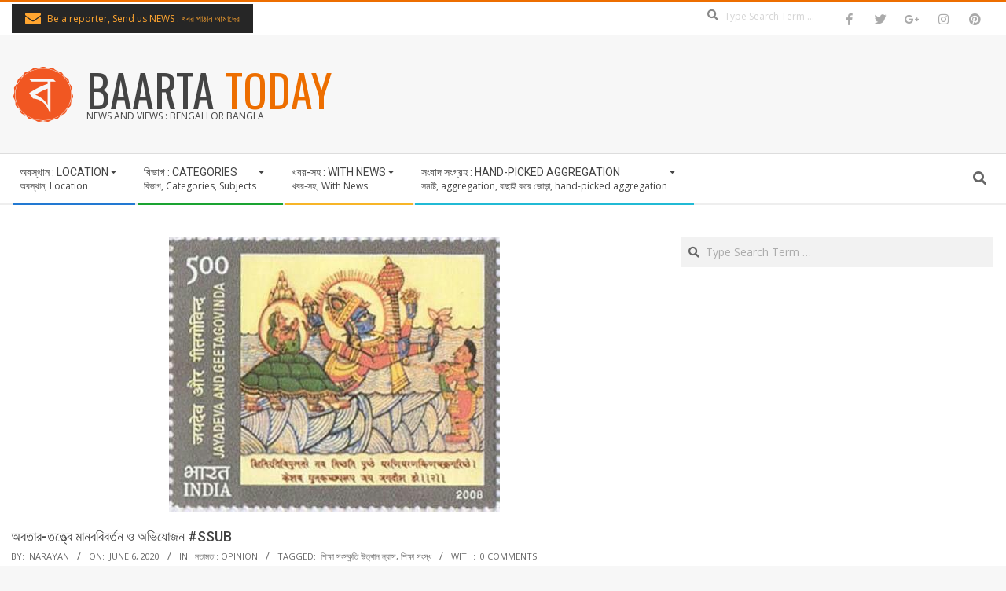

--- FILE ---
content_type: text/html; charset=UTF-8
request_url: http://ritambangla.com/opinion/%E0%A6%85%E0%A6%AC%E0%A6%A4%E0%A6%BE%E0%A6%B0-%E0%A6%A4%E0%A6%A4%E0%A7%8D%E0%A6%A4%E0%A7%8D%E0%A6%AC%E0%A7%87-%E0%A6%AE%E0%A6%BE%E0%A6%A8%E0%A6%AC%E0%A6%AC%E0%A6%BF%E0%A6%AC%E0%A6%B0%E0%A7%8D%E0%A6%A4/
body_size: 18967
content:
<!DOCTYPE html>
<html lang="en-US" class="no-js">

<head>
<meta charset="UTF-8" />
<title>অবতার-তত্ত্বে মানববিবর্তন ও অভিযোজন #SSUB &#8211; BAARTA TODAY</title>
<meta name='robots' content='max-image-preview:large' />
	<style>img:is([sizes="auto" i], [sizes^="auto," i]) { contain-intrinsic-size: 3000px 1500px }</style>
	<meta name="viewport" content="width=device-width, initial-scale=1" />
<meta name="generator" content="Magazine Hoot 1.12.1" />
<link rel='dns-prefetch' href='//fonts.googleapis.com' />
<link rel="alternate" type="application/rss+xml" title="BAARTA TODAY &raquo; Feed" href="http://ritambangla.com/feed/" />
<link rel="alternate" type="application/rss+xml" title="BAARTA TODAY &raquo; Comments Feed" href="http://ritambangla.com/comments/feed/" />
<link rel="alternate" type="application/rss+xml" title="BAARTA TODAY &raquo; অবতার-তত্ত্বে মানববিবর্তন ও অভিযোজন #SSUB Comments Feed" href="http://ritambangla.com/opinion/%e0%a6%85%e0%a6%ac%e0%a6%a4%e0%a6%be%e0%a6%b0-%e0%a6%a4%e0%a6%a4%e0%a7%8d%e0%a6%a4%e0%a7%8d%e0%a6%ac%e0%a7%87-%e0%a6%ae%e0%a6%be%e0%a6%a8%e0%a6%ac%e0%a6%ac%e0%a6%bf%e0%a6%ac%e0%a6%b0%e0%a7%8d%e0%a6%a4/feed/" />
<link rel="pingback" href="http://ritambangla.com/xmlrpc.php" />
<link rel="profile" href="http://gmpg.org/xfn/11" />
<link rel="preload" href="http://ritambangla.com/wp-content/themes/magazine-hoot/hybrid/extend/css/webfonts/fa-solid-900.woff2" as="font" crossorigin="anonymous">
<link rel="preload" href="http://ritambangla.com/wp-content/themes/magazine-hoot/hybrid/extend/css/webfonts/fa-regular-400.woff2" as="font" crossorigin="anonymous">
<link rel="preload" href="http://ritambangla.com/wp-content/themes/magazine-hoot/hybrid/extend/css/webfonts/fa-brands-400.woff2" as="font" crossorigin="anonymous">
<script type="4017495c5c2d40ac7b3e6050-text/javascript">
window._wpemojiSettings = {"baseUrl":"https:\/\/s.w.org\/images\/core\/emoji\/16.0.1\/72x72\/","ext":".png","svgUrl":"https:\/\/s.w.org\/images\/core\/emoji\/16.0.1\/svg\/","svgExt":".svg","source":{"concatemoji":"http:\/\/ritambangla.com\/wp-includes\/js\/wp-emoji-release.min.js?ver=6.8.3"}};
/*! This file is auto-generated */
!function(s,n){var o,i,e;function c(e){try{var t={supportTests:e,timestamp:(new Date).valueOf()};sessionStorage.setItem(o,JSON.stringify(t))}catch(e){}}function p(e,t,n){e.clearRect(0,0,e.canvas.width,e.canvas.height),e.fillText(t,0,0);var t=new Uint32Array(e.getImageData(0,0,e.canvas.width,e.canvas.height).data),a=(e.clearRect(0,0,e.canvas.width,e.canvas.height),e.fillText(n,0,0),new Uint32Array(e.getImageData(0,0,e.canvas.width,e.canvas.height).data));return t.every(function(e,t){return e===a[t]})}function u(e,t){e.clearRect(0,0,e.canvas.width,e.canvas.height),e.fillText(t,0,0);for(var n=e.getImageData(16,16,1,1),a=0;a<n.data.length;a++)if(0!==n.data[a])return!1;return!0}function f(e,t,n,a){switch(t){case"flag":return n(e,"\ud83c\udff3\ufe0f\u200d\u26a7\ufe0f","\ud83c\udff3\ufe0f\u200b\u26a7\ufe0f")?!1:!n(e,"\ud83c\udde8\ud83c\uddf6","\ud83c\udde8\u200b\ud83c\uddf6")&&!n(e,"\ud83c\udff4\udb40\udc67\udb40\udc62\udb40\udc65\udb40\udc6e\udb40\udc67\udb40\udc7f","\ud83c\udff4\u200b\udb40\udc67\u200b\udb40\udc62\u200b\udb40\udc65\u200b\udb40\udc6e\u200b\udb40\udc67\u200b\udb40\udc7f");case"emoji":return!a(e,"\ud83e\udedf")}return!1}function g(e,t,n,a){var r="undefined"!=typeof WorkerGlobalScope&&self instanceof WorkerGlobalScope?new OffscreenCanvas(300,150):s.createElement("canvas"),o=r.getContext("2d",{willReadFrequently:!0}),i=(o.textBaseline="top",o.font="600 32px Arial",{});return e.forEach(function(e){i[e]=t(o,e,n,a)}),i}function t(e){var t=s.createElement("script");t.src=e,t.defer=!0,s.head.appendChild(t)}"undefined"!=typeof Promise&&(o="wpEmojiSettingsSupports",i=["flag","emoji"],n.supports={everything:!0,everythingExceptFlag:!0},e=new Promise(function(e){s.addEventListener("DOMContentLoaded",e,{once:!0})}),new Promise(function(t){var n=function(){try{var e=JSON.parse(sessionStorage.getItem(o));if("object"==typeof e&&"number"==typeof e.timestamp&&(new Date).valueOf()<e.timestamp+604800&&"object"==typeof e.supportTests)return e.supportTests}catch(e){}return null}();if(!n){if("undefined"!=typeof Worker&&"undefined"!=typeof OffscreenCanvas&&"undefined"!=typeof URL&&URL.createObjectURL&&"undefined"!=typeof Blob)try{var e="postMessage("+g.toString()+"("+[JSON.stringify(i),f.toString(),p.toString(),u.toString()].join(",")+"));",a=new Blob([e],{type:"text/javascript"}),r=new Worker(URL.createObjectURL(a),{name:"wpTestEmojiSupports"});return void(r.onmessage=function(e){c(n=e.data),r.terminate(),t(n)})}catch(e){}c(n=g(i,f,p,u))}t(n)}).then(function(e){for(var t in e)n.supports[t]=e[t],n.supports.everything=n.supports.everything&&n.supports[t],"flag"!==t&&(n.supports.everythingExceptFlag=n.supports.everythingExceptFlag&&n.supports[t]);n.supports.everythingExceptFlag=n.supports.everythingExceptFlag&&!n.supports.flag,n.DOMReady=!1,n.readyCallback=function(){n.DOMReady=!0}}).then(function(){return e}).then(function(){var e;n.supports.everything||(n.readyCallback(),(e=n.source||{}).concatemoji?t(e.concatemoji):e.wpemoji&&e.twemoji&&(t(e.twemoji),t(e.wpemoji)))}))}((window,document),window._wpemojiSettings);
</script>
<style id='wp-emoji-styles-inline-css'>

	img.wp-smiley, img.emoji {
		display: inline !important;
		border: none !important;
		box-shadow: none !important;
		height: 1em !important;
		width: 1em !important;
		margin: 0 0.07em !important;
		vertical-align: -0.1em !important;
		background: none !important;
		padding: 0 !important;
	}
</style>
<link rel='stylesheet' id='wp-block-library-css' href='http://ritambangla.com/wp-includes/css/dist/block-library/style.min.css?ver=6.8.3' media='all' />
<style id='wp-block-library-theme-inline-css'>
.wp-block-audio :where(figcaption){color:#555;font-size:13px;text-align:center}.is-dark-theme .wp-block-audio :where(figcaption){color:#ffffffa6}.wp-block-audio{margin:0 0 1em}.wp-block-code{border:1px solid #ccc;border-radius:4px;font-family:Menlo,Consolas,monaco,monospace;padding:.8em 1em}.wp-block-embed :where(figcaption){color:#555;font-size:13px;text-align:center}.is-dark-theme .wp-block-embed :where(figcaption){color:#ffffffa6}.wp-block-embed{margin:0 0 1em}.blocks-gallery-caption{color:#555;font-size:13px;text-align:center}.is-dark-theme .blocks-gallery-caption{color:#ffffffa6}:root :where(.wp-block-image figcaption){color:#555;font-size:13px;text-align:center}.is-dark-theme :root :where(.wp-block-image figcaption){color:#ffffffa6}.wp-block-image{margin:0 0 1em}.wp-block-pullquote{border-bottom:4px solid;border-top:4px solid;color:currentColor;margin-bottom:1.75em}.wp-block-pullquote cite,.wp-block-pullquote footer,.wp-block-pullquote__citation{color:currentColor;font-size:.8125em;font-style:normal;text-transform:uppercase}.wp-block-quote{border-left:.25em solid;margin:0 0 1.75em;padding-left:1em}.wp-block-quote cite,.wp-block-quote footer{color:currentColor;font-size:.8125em;font-style:normal;position:relative}.wp-block-quote:where(.has-text-align-right){border-left:none;border-right:.25em solid;padding-left:0;padding-right:1em}.wp-block-quote:where(.has-text-align-center){border:none;padding-left:0}.wp-block-quote.is-large,.wp-block-quote.is-style-large,.wp-block-quote:where(.is-style-plain){border:none}.wp-block-search .wp-block-search__label{font-weight:700}.wp-block-search__button{border:1px solid #ccc;padding:.375em .625em}:where(.wp-block-group.has-background){padding:1.25em 2.375em}.wp-block-separator.has-css-opacity{opacity:.4}.wp-block-separator{border:none;border-bottom:2px solid;margin-left:auto;margin-right:auto}.wp-block-separator.has-alpha-channel-opacity{opacity:1}.wp-block-separator:not(.is-style-wide):not(.is-style-dots){width:100px}.wp-block-separator.has-background:not(.is-style-dots){border-bottom:none;height:1px}.wp-block-separator.has-background:not(.is-style-wide):not(.is-style-dots){height:2px}.wp-block-table{margin:0 0 1em}.wp-block-table td,.wp-block-table th{word-break:normal}.wp-block-table :where(figcaption){color:#555;font-size:13px;text-align:center}.is-dark-theme .wp-block-table :where(figcaption){color:#ffffffa6}.wp-block-video :where(figcaption){color:#555;font-size:13px;text-align:center}.is-dark-theme .wp-block-video :where(figcaption){color:#ffffffa6}.wp-block-video{margin:0 0 1em}:root :where(.wp-block-template-part.has-background){margin-bottom:0;margin-top:0;padding:1.25em 2.375em}
</style>
<style id='classic-theme-styles-inline-css'>
/*! This file is auto-generated */
.wp-block-button__link{color:#fff;background-color:#32373c;border-radius:9999px;box-shadow:none;text-decoration:none;padding:calc(.667em + 2px) calc(1.333em + 2px);font-size:1.125em}.wp-block-file__button{background:#32373c;color:#fff;text-decoration:none}
</style>
<style id='global-styles-inline-css'>
:root{--wp--preset--aspect-ratio--square: 1;--wp--preset--aspect-ratio--4-3: 4/3;--wp--preset--aspect-ratio--3-4: 3/4;--wp--preset--aspect-ratio--3-2: 3/2;--wp--preset--aspect-ratio--2-3: 2/3;--wp--preset--aspect-ratio--16-9: 16/9;--wp--preset--aspect-ratio--9-16: 9/16;--wp--preset--color--black: #000000;--wp--preset--color--cyan-bluish-gray: #abb8c3;--wp--preset--color--white: #ffffff;--wp--preset--color--pale-pink: #f78da7;--wp--preset--color--vivid-red: #cf2e2e;--wp--preset--color--luminous-vivid-orange: #ff6900;--wp--preset--color--luminous-vivid-amber: #fcb900;--wp--preset--color--light-green-cyan: #7bdcb5;--wp--preset--color--vivid-green-cyan: #00d084;--wp--preset--color--pale-cyan-blue: #8ed1fc;--wp--preset--color--vivid-cyan-blue: #0693e3;--wp--preset--color--vivid-purple: #9b51e0;--wp--preset--color--accent: #ed6e00;--wp--preset--color--accent-font: #ffffff;--wp--preset--gradient--vivid-cyan-blue-to-vivid-purple: linear-gradient(135deg,rgba(6,147,227,1) 0%,rgb(155,81,224) 100%);--wp--preset--gradient--light-green-cyan-to-vivid-green-cyan: linear-gradient(135deg,rgb(122,220,180) 0%,rgb(0,208,130) 100%);--wp--preset--gradient--luminous-vivid-amber-to-luminous-vivid-orange: linear-gradient(135deg,rgba(252,185,0,1) 0%,rgba(255,105,0,1) 100%);--wp--preset--gradient--luminous-vivid-orange-to-vivid-red: linear-gradient(135deg,rgba(255,105,0,1) 0%,rgb(207,46,46) 100%);--wp--preset--gradient--very-light-gray-to-cyan-bluish-gray: linear-gradient(135deg,rgb(238,238,238) 0%,rgb(169,184,195) 100%);--wp--preset--gradient--cool-to-warm-spectrum: linear-gradient(135deg,rgb(74,234,220) 0%,rgb(151,120,209) 20%,rgb(207,42,186) 40%,rgb(238,44,130) 60%,rgb(251,105,98) 80%,rgb(254,248,76) 100%);--wp--preset--gradient--blush-light-purple: linear-gradient(135deg,rgb(255,206,236) 0%,rgb(152,150,240) 100%);--wp--preset--gradient--blush-bordeaux: linear-gradient(135deg,rgb(254,205,165) 0%,rgb(254,45,45) 50%,rgb(107,0,62) 100%);--wp--preset--gradient--luminous-dusk: linear-gradient(135deg,rgb(255,203,112) 0%,rgb(199,81,192) 50%,rgb(65,88,208) 100%);--wp--preset--gradient--pale-ocean: linear-gradient(135deg,rgb(255,245,203) 0%,rgb(182,227,212) 50%,rgb(51,167,181) 100%);--wp--preset--gradient--electric-grass: linear-gradient(135deg,rgb(202,248,128) 0%,rgb(113,206,126) 100%);--wp--preset--gradient--midnight: linear-gradient(135deg,rgb(2,3,129) 0%,rgb(40,116,252) 100%);--wp--preset--font-size--small: 13px;--wp--preset--font-size--medium: 20px;--wp--preset--font-size--large: 36px;--wp--preset--font-size--x-large: 42px;--wp--preset--spacing--20: 0.44rem;--wp--preset--spacing--30: 0.67rem;--wp--preset--spacing--40: 1rem;--wp--preset--spacing--50: 1.5rem;--wp--preset--spacing--60: 2.25rem;--wp--preset--spacing--70: 3.38rem;--wp--preset--spacing--80: 5.06rem;--wp--preset--shadow--natural: 6px 6px 9px rgba(0, 0, 0, 0.2);--wp--preset--shadow--deep: 12px 12px 50px rgba(0, 0, 0, 0.4);--wp--preset--shadow--sharp: 6px 6px 0px rgba(0, 0, 0, 0.2);--wp--preset--shadow--outlined: 6px 6px 0px -3px rgba(255, 255, 255, 1), 6px 6px rgba(0, 0, 0, 1);--wp--preset--shadow--crisp: 6px 6px 0px rgba(0, 0, 0, 1);}:where(.is-layout-flex){gap: 0.5em;}:where(.is-layout-grid){gap: 0.5em;}body .is-layout-flex{display: flex;}.is-layout-flex{flex-wrap: wrap;align-items: center;}.is-layout-flex > :is(*, div){margin: 0;}body .is-layout-grid{display: grid;}.is-layout-grid > :is(*, div){margin: 0;}:where(.wp-block-columns.is-layout-flex){gap: 2em;}:where(.wp-block-columns.is-layout-grid){gap: 2em;}:where(.wp-block-post-template.is-layout-flex){gap: 1.25em;}:where(.wp-block-post-template.is-layout-grid){gap: 1.25em;}.has-black-color{color: var(--wp--preset--color--black) !important;}.has-cyan-bluish-gray-color{color: var(--wp--preset--color--cyan-bluish-gray) !important;}.has-white-color{color: var(--wp--preset--color--white) !important;}.has-pale-pink-color{color: var(--wp--preset--color--pale-pink) !important;}.has-vivid-red-color{color: var(--wp--preset--color--vivid-red) !important;}.has-luminous-vivid-orange-color{color: var(--wp--preset--color--luminous-vivid-orange) !important;}.has-luminous-vivid-amber-color{color: var(--wp--preset--color--luminous-vivid-amber) !important;}.has-light-green-cyan-color{color: var(--wp--preset--color--light-green-cyan) !important;}.has-vivid-green-cyan-color{color: var(--wp--preset--color--vivid-green-cyan) !important;}.has-pale-cyan-blue-color{color: var(--wp--preset--color--pale-cyan-blue) !important;}.has-vivid-cyan-blue-color{color: var(--wp--preset--color--vivid-cyan-blue) !important;}.has-vivid-purple-color{color: var(--wp--preset--color--vivid-purple) !important;}.has-black-background-color{background-color: var(--wp--preset--color--black) !important;}.has-cyan-bluish-gray-background-color{background-color: var(--wp--preset--color--cyan-bluish-gray) !important;}.has-white-background-color{background-color: var(--wp--preset--color--white) !important;}.has-pale-pink-background-color{background-color: var(--wp--preset--color--pale-pink) !important;}.has-vivid-red-background-color{background-color: var(--wp--preset--color--vivid-red) !important;}.has-luminous-vivid-orange-background-color{background-color: var(--wp--preset--color--luminous-vivid-orange) !important;}.has-luminous-vivid-amber-background-color{background-color: var(--wp--preset--color--luminous-vivid-amber) !important;}.has-light-green-cyan-background-color{background-color: var(--wp--preset--color--light-green-cyan) !important;}.has-vivid-green-cyan-background-color{background-color: var(--wp--preset--color--vivid-green-cyan) !important;}.has-pale-cyan-blue-background-color{background-color: var(--wp--preset--color--pale-cyan-blue) !important;}.has-vivid-cyan-blue-background-color{background-color: var(--wp--preset--color--vivid-cyan-blue) !important;}.has-vivid-purple-background-color{background-color: var(--wp--preset--color--vivid-purple) !important;}.has-black-border-color{border-color: var(--wp--preset--color--black) !important;}.has-cyan-bluish-gray-border-color{border-color: var(--wp--preset--color--cyan-bluish-gray) !important;}.has-white-border-color{border-color: var(--wp--preset--color--white) !important;}.has-pale-pink-border-color{border-color: var(--wp--preset--color--pale-pink) !important;}.has-vivid-red-border-color{border-color: var(--wp--preset--color--vivid-red) !important;}.has-luminous-vivid-orange-border-color{border-color: var(--wp--preset--color--luminous-vivid-orange) !important;}.has-luminous-vivid-amber-border-color{border-color: var(--wp--preset--color--luminous-vivid-amber) !important;}.has-light-green-cyan-border-color{border-color: var(--wp--preset--color--light-green-cyan) !important;}.has-vivid-green-cyan-border-color{border-color: var(--wp--preset--color--vivid-green-cyan) !important;}.has-pale-cyan-blue-border-color{border-color: var(--wp--preset--color--pale-cyan-blue) !important;}.has-vivid-cyan-blue-border-color{border-color: var(--wp--preset--color--vivid-cyan-blue) !important;}.has-vivid-purple-border-color{border-color: var(--wp--preset--color--vivid-purple) !important;}.has-vivid-cyan-blue-to-vivid-purple-gradient-background{background: var(--wp--preset--gradient--vivid-cyan-blue-to-vivid-purple) !important;}.has-light-green-cyan-to-vivid-green-cyan-gradient-background{background: var(--wp--preset--gradient--light-green-cyan-to-vivid-green-cyan) !important;}.has-luminous-vivid-amber-to-luminous-vivid-orange-gradient-background{background: var(--wp--preset--gradient--luminous-vivid-amber-to-luminous-vivid-orange) !important;}.has-luminous-vivid-orange-to-vivid-red-gradient-background{background: var(--wp--preset--gradient--luminous-vivid-orange-to-vivid-red) !important;}.has-very-light-gray-to-cyan-bluish-gray-gradient-background{background: var(--wp--preset--gradient--very-light-gray-to-cyan-bluish-gray) !important;}.has-cool-to-warm-spectrum-gradient-background{background: var(--wp--preset--gradient--cool-to-warm-spectrum) !important;}.has-blush-light-purple-gradient-background{background: var(--wp--preset--gradient--blush-light-purple) !important;}.has-blush-bordeaux-gradient-background{background: var(--wp--preset--gradient--blush-bordeaux) !important;}.has-luminous-dusk-gradient-background{background: var(--wp--preset--gradient--luminous-dusk) !important;}.has-pale-ocean-gradient-background{background: var(--wp--preset--gradient--pale-ocean) !important;}.has-electric-grass-gradient-background{background: var(--wp--preset--gradient--electric-grass) !important;}.has-midnight-gradient-background{background: var(--wp--preset--gradient--midnight) !important;}.has-small-font-size{font-size: var(--wp--preset--font-size--small) !important;}.has-medium-font-size{font-size: var(--wp--preset--font-size--medium) !important;}.has-large-font-size{font-size: var(--wp--preset--font-size--large) !important;}.has-x-large-font-size{font-size: var(--wp--preset--font-size--x-large) !important;}
:where(.wp-block-post-template.is-layout-flex){gap: 1.25em;}:where(.wp-block-post-template.is-layout-grid){gap: 1.25em;}
:where(.wp-block-columns.is-layout-flex){gap: 2em;}:where(.wp-block-columns.is-layout-grid){gap: 2em;}
:root :where(.wp-block-pullquote){font-size: 1.5em;line-height: 1.6;}
</style>
<link rel='stylesheet' id='maghoot-google-fonts-css' href='https://fonts.googleapis.com/css2?family=Roboto:ital,wght@0,400;0,500;0,700&#038;family=Oswald:ital,wght@0,400&#038;family=Open%20Sans:ital,wght@0,300;0,400;0,500;0,600;0,700;0,800;1,400;1,700&#038;display=swap' media='all' />
<link rel='stylesheet' id='hybrid-gallery-css' href='http://ritambangla.com/wp-content/themes/magazine-hoot/hybrid/css/gallery.min.css?ver=4.0.0' media='all' />
<link rel='stylesheet' id='font-awesome-css' href='http://ritambangla.com/wp-content/themes/magazine-hoot/hybrid/extend/css/font-awesome.css?ver=5.15.4' media='all' />
<link rel='stylesheet' id='hybridextend-style-css' href='http://ritambangla.com/wp-content/themes/magazine-hoot/style.css?ver=1.12.1' media='all' />
<link rel='stylesheet' id='maghoot-wpblocks-css' href='http://ritambangla.com/wp-content/themes/magazine-hoot/include/blocks/wpblocks.css?ver=1.12.1' media='all' />
<style id='maghoot-wpblocks-inline-css'>
.hgrid {
	max-width: 1380px;
} 
a,.widget .view-all a:hover {
	color: #ed6e00;
} 
a:hover {
	color: #b25200;
} 
.accent-typo,.cat-label {
	background: #ed6e00;
	color: #ffffff;
} 
.cat-typo-1 {
	background: #2279d2;
	color: #ffffff;
	border-color: #2279d2;
} 
.cat-typo-49 {
	background: #1aa331;
	color: #ffffff;
	border-color: #1aa331;
} 
.cat-typo-99 {
	background: #f7b528;
	color: #ffffff;
	border-color: #f7b528;
} 
.cat-typo-51 {
	background: #21bad5;
	color: #ffffff;
	border-color: #21bad5;
} 
.cat-typo-17232 {
	background: #ee559d;
	color: #ffffff;
	border-color: #ee559d;
} 
.cat-typo-101 {
	background: #bcba08;
	color: #ffffff;
	border-color: #bcba08;
} 
.cat-typo-46 {
	background: #2279d2;
	color: #ffffff;
	border-color: #2279d2;
} 
.cat-typo-53 {
	background: #1aa331;
	color: #ffffff;
	border-color: #1aa331;
} 
.cat-typo-43 {
	background: #f7b528;
	color: #ffffff;
	border-color: #f7b528;
} 
.cat-typo-50 {
	background: #21bad5;
	color: #ffffff;
	border-color: #21bad5;
} 
.cat-typo-58 {
	background: #ee559d;
	color: #ffffff;
	border-color: #ee559d;
} 
.cat-typo-45 {
	background: #bcba08;
	color: #ffffff;
	border-color: #bcba08;
} 
.cat-typo-39 {
	background: #2279d2;
	color: #ffffff;
	border-color: #2279d2;
} 
.cat-typo-1492 {
	background: #1aa331;
	color: #ffffff;
	border-color: #1aa331;
} 
.cat-typo-52 {
	background: #f7b528;
	color: #ffffff;
	border-color: #f7b528;
} 
.cat-typo-100 {
	background: #21bad5;
	color: #ffffff;
	border-color: #21bad5;
} 
.cat-typo-41 {
	background: #ee559d;
	color: #ffffff;
	border-color: #ee559d;
} 
.cat-typo-16645 {
	background: #bcba08;
	color: #ffffff;
	border-color: #bcba08;
} 
.cat-typo-40 {
	background: #2279d2;
	color: #ffffff;
	border-color: #2279d2;
} 
.cat-typo-54 {
	background: #1aa331;
	color: #ffffff;
	border-color: #1aa331;
} 
.cat-typo-42 {
	background: #f7b528;
	color: #ffffff;
	border-color: #f7b528;
} 
.cat-typo-44 {
	background: #21bad5;
	color: #ffffff;
	border-color: #21bad5;
} 
.cat-typo-56 {
	background: #ee559d;
	color: #ffffff;
	border-color: #ee559d;
} 
.cat-typo-102 {
	background: #bcba08;
	color: #ffffff;
	border-color: #bcba08;
} 
.cat-typo-55 {
	background: #2279d2;
	color: #ffffff;
	border-color: #2279d2;
} 
.cat-typo-47 {
	background: #1aa331;
	color: #ffffff;
	border-color: #1aa331;
} 
.cat-typo-76 {
	background: #f7b528;
	color: #ffffff;
	border-color: #f7b528;
} 
.cat-typo-57 {
	background: #21bad5;
	color: #ffffff;
	border-color: #21bad5;
} 
.cat-typo-48 {
	background: #ee559d;
	color: #ffffff;
	border-color: #ee559d;
} 
.invert-typo {
	color: #ffffff;
} 
.enforce-typo {
	background: #ffffff;
} 
body.wordpress input[type="submit"], body.wordpress #submit, body.wordpress .button,.wc-block-components-button, .woocommerce #respond input#submit.alt, .woocommerce a.button.alt, .woocommerce button.button.alt, .woocommerce input.button.alt {
	background: #ed6e00;
	color: #ffffff;
} 
body.wordpress input[type="submit"]:hover, body.wordpress #submit:hover, body.wordpress .button:hover, body.wordpress input[type="submit"]:focus, body.wordpress #submit:focus, body.wordpress .button:focus,.wc-block-components-button:hover, .woocommerce #respond input#submit.alt:hover, .woocommerce a.button.alt:hover, .woocommerce button.button.alt:hover, .woocommerce input.button.alt {
	background: #b25200;
	color: #ffffff;
} 
h1, h2, h3, h4, h5, h6, .title, .titlefont {
	text-transform: none;
} 
body {
	background-color: #f7f7f7;
	border-color: #ed6e00;
} 
#topbar, #main.main, #header-supplementary,.sub-footer {
	background: #ffffff;
} 
#site-title {
	text-transform: uppercase;
} 
.site-logo-with-icon #site-title i {
	font-size: 50px;
} 
.site-logo-mixed-image img {
	max-width: 150px;
} 
#site-logo-custom .site-title-line1,#site-logo-mixedcustom .site-title-line1 {
	font-size: 56px;
} 
.site-title-line b, .site-title-line em, .site-title-line strong {
	color: #ed6e00;
} 
.menu-items > li.current-menu-item:not(.nohighlight) > a, .menu-items > li.current-menu-ancestor > a, .menu-items > li:hover > a,.sf-menu ul li:hover > a, .sf-menu ul li.current-menu-ancestor > a, .sf-menu ul li.current-menu-item:not(.nohighlight) > a {
	color: #ed6e00;
} 
.menu-highlight > li:nth-of-type(1) {
	color: #2279d2;
	border-color: #2279d2;
} 
.menu-highlight > li:nth-of-type(2) {
	color: #1aa331;
	border-color: #1aa331;
} 
.menu-highlight > li:nth-of-type(3) {
	color: #f7b528;
	border-color: #f7b528;
} 
.menu-highlight > li:nth-of-type(4) {
	color: #21bad5;
	border-color: #21bad5;
} 
.entry-footer .entry-byline {
	color: #ed6e00;
} 
.more-link {
	border-color: #ed6e00;
	color: #ed6e00;
} 
.more-link a {
	background: #ed6e00;
	color: #ffffff;
} 
.more-link a:hover {
	background: #b25200;
	color: #ffffff;
} 
.lSSlideOuter .lSPager.lSpg > li:hover a, .lSSlideOuter .lSPager.lSpg > li.active a {
	background-color: #ed6e00;
} 
.frontpage-area.module-bg-accent {
	background-color: #ed6e00;
} 
.widget-title > span.accent-typo {
	border-color: #ed6e00;
} 
.content-block-style3 .content-block-icon {
	background: #ffffff;
} 
.content-block-icon i {
	color: #ed6e00;
} 
.icon-style-circle, .icon-style-square {
	border-color: #ed6e00;
} 
.content-block-column .more-link a {
	color: #ed6e00;
} 
.content-block-column .more-link a:hover {
	color: #ffffff;
} 
#infinite-handle span,.lrm-form a.button, .lrm-form button, .lrm-form button[type=submit], .lrm-form #buddypress input[type=submit], .lrm-form input[type=submit] {
	background: #ed6e00;
	color: #ffffff;
} 
.woocommerce nav.woocommerce-pagination ul li a:focus, .woocommerce nav.woocommerce-pagination ul li a:hover {
	color: #b25200;
} 
:root .has-accent-color,.is-style-outline>.wp-block-button__link:not(.has-text-color), .wp-block-button__link.is-style-outline:not(.has-text-color) {
	color: #ed6e00;
} 
:root .has-accent-background-color,.wp-block-button__link,.wp-block-button__link:hover,.wp-block-search__button,.wp-block-search__button:hover, .wp-block-file__button,.wp-block-file__button:hover {
	background: #ed6e00;
} 
:root .has-accent-font-color,.wp-block-button__link,.wp-block-button__link:hover,.wp-block-search__button,.wp-block-search__button:hover, .wp-block-file__button,.wp-block-file__button:hover {
	color: #ffffff;
} 
:root .has-accent-font-background-color {
	background: #ffffff;
}
</style>
<script src="http://ritambangla.com/wp-includes/js/jquery/jquery.min.js?ver=3.7.1" id="jquery-core-js" type="4017495c5c2d40ac7b3e6050-text/javascript"></script>
<script src="http://ritambangla.com/wp-includes/js/jquery/jquery-migrate.min.js?ver=3.4.1" id="jquery-migrate-js" type="4017495c5c2d40ac7b3e6050-text/javascript"></script>
<script src="http://ritambangla.com/wp-content/plugins/flowpaper-lite-pdf-flipbook/assets/lity/lity.min.js" id="lity-js-js" type="4017495c5c2d40ac7b3e6050-text/javascript"></script>
<script src="http://ritambangla.com/wp-content/themes/magazine-hoot/js/modernizr.custom.js?ver=2.8.3" id="maghoot-modernizr-js" type="4017495c5c2d40ac7b3e6050-text/javascript"></script>
<link rel="https://api.w.org/" href="http://ritambangla.com/wp-json/" /><link rel="alternate" title="JSON" type="application/json" href="http://ritambangla.com/wp-json/wp/v2/posts/72869" /><link rel="EditURI" type="application/rsd+xml" title="RSD" href="http://ritambangla.com/xmlrpc.php?rsd" />
<meta name="generator" content="WordPress 6.8.3" />
<link rel="canonical" href="http://ritambangla.com/opinion/%e0%a6%85%e0%a6%ac%e0%a6%a4%e0%a6%be%e0%a6%b0-%e0%a6%a4%e0%a6%a4%e0%a7%8d%e0%a6%a4%e0%a7%8d%e0%a6%ac%e0%a7%87-%e0%a6%ae%e0%a6%be%e0%a6%a8%e0%a6%ac%e0%a6%ac%e0%a6%bf%e0%a6%ac%e0%a6%b0%e0%a7%8d%e0%a6%a4/" />
<link rel='shortlink' href='http://ritambangla.com/?p=72869' />
<link rel="alternate" title="oEmbed (JSON)" type="application/json+oembed" href="http://ritambangla.com/wp-json/oembed/1.0/embed?url=http%3A%2F%2Fritambangla.com%2Fopinion%2F%25e0%25a6%2585%25e0%25a6%25ac%25e0%25a6%25a4%25e0%25a6%25be%25e0%25a6%25b0-%25e0%25a6%25a4%25e0%25a6%25a4%25e0%25a7%258d%25e0%25a6%25a4%25e0%25a7%258d%25e0%25a6%25ac%25e0%25a7%2587-%25e0%25a6%25ae%25e0%25a6%25be%25e0%25a6%25a8%25e0%25a6%25ac%25e0%25a6%25ac%25e0%25a6%25bf%25e0%25a6%25ac%25e0%25a6%25b0%25e0%25a7%258d%25e0%25a6%25a4%2F" />
<link rel="alternate" title="oEmbed (XML)" type="text/xml+oembed" href="http://ritambangla.com/wp-json/oembed/1.0/embed?url=http%3A%2F%2Fritambangla.com%2Fopinion%2F%25e0%25a6%2585%25e0%25a6%25ac%25e0%25a6%25a4%25e0%25a6%25be%25e0%25a6%25b0-%25e0%25a6%25a4%25e0%25a6%25a4%25e0%25a7%258d%25e0%25a6%25a4%25e0%25a7%258d%25e0%25a6%25ac%25e0%25a7%2587-%25e0%25a6%25ae%25e0%25a6%25be%25e0%25a6%25a8%25e0%25a6%25ac%25e0%25a6%25ac%25e0%25a6%25bf%25e0%25a6%25ac%25e0%25a6%25b0%25e0%25a7%258d%25e0%25a6%25a4%2F&#038;format=xml" />
<link rel="preconnect" href="https://cdnjs.cloudflare.com"><!-- FIFU: social tags for featured image (begin) -->
<meta property="og:image" content="http://ritambangla.com/wp-content/uploads/2020/06/x25.jpg" />
<!-- FIFU: social tags for featured image (end) --><meta property="og:title" content='অবতার-তত্ত্বে মানববিবর্তন ও অভিযোজন #SSUB' />
<meta property="og:description" content='' />

<meta name="twitter:card" content='summary_large_image' />
<meta name="twitter:title" content='অবতার-তত্ত্বে মানববিবর্তন ও অভিযোজন #SSUB' />
<meta name="twitter:description" content='' /><meta name="twitter:image" content="http://ritambangla.com/wp-content/uploads/2020/06/x25.jpg" /><link rel="icon" href="http://ritambangla.com/wp-content/uploads/2019/06/baartatoday-logo-mid.png" sizes="32x32" />
<link rel="icon" href="http://ritambangla.com/wp-content/uploads/2019/06/baartatoday-logo-mid.png" sizes="192x192" />
<link rel="apple-touch-icon" href="http://ritambangla.com/wp-content/uploads/2019/06/baartatoday-logo-mid.png" />
<meta name="msapplication-TileImage" content="http://ritambangla.com/wp-content/uploads/2019/06/baartatoday-logo-mid.png" />
		<style id="wp-custom-css">
			.site-info { display: none; }		</style>
		</head>

<body class="wordpress ltr en en-us parent-theme y2026 m01 d19 h12 monday logged-out wp-custom-logo singular singular-post singular-post-72869 post-template-default magazine-hoot" dir="ltr" itemscope="itemscope" itemtype="https://schema.org/Blog">

	
	<a href="#main" class="screen-reader-text">Skip to content</a>

		<div id="topbar" class=" topbar  inline-nav social-icons-invert hgrid-stretch">
		<div class="hgrid">
			<div class="hgrid-span-12">

				<div class="topbar-inner table">
											<div id="topbar-left" class="table-cell-mid">
							<section id="hoot-announce-widget-1" class="widget widget_hoot-announce-widget">
<div class="announce-widget announce-userstyle announce-withbg"  style="background:#262626;color:#ffa530;" >
	<a href="https://forms.gle/9fYstQ6NooHEQN8u7" class="announce-link"><span>Click Here</span></a>	<div class="announce-box table">
					<div class="announce-box-icon table-cell-mid"><i class="fa-envelope fas"></i></div>
							<div class="announce-box-content table-cell-mid">
				Be a reporter, Send us NEWS : খবর পাঠান আমাদের			</div>
			</div>
</div></section>						</div>
					
											<div id="topbar-right" class="table-cell-mid">
							<div class="topbar-right-inner">
								<section id="search-3" class="widget widget_search"><div class="searchbody"><form method="get" class="searchform" action="http://ritambangla.com/" ><label class="screen-reader-text">Search</label><i class="fas fa-search"></i><input type="text" class="searchtext" name="s" placeholder="Type Search Term &hellip;" value="" /><input type="submit" class="submit" name="submit" value="Search" /><span class="js-search-placeholder"></span></form></div><!-- /searchbody --></section><section id="hoot-social-icons-widget-2" class="widget widget_hoot-social-icons-widget">
<div class="social-icons-widget social-icons-small"><a href="#" class=" social-icons-icon  fa-facebook-block" target="_blank">
					<i class="fa-facebook-f fab"></i>
				</a><a href="#" class=" social-icons-icon  fa-twitter-block" target="_blank">
					<i class="fa-twitter fab"></i>
				</a><a href="#" class=" social-icons-icon  fa-google-plus-block" target="_blank">
					<i class="fa-google-plus-g fab"></i>
				</a><a href="#" class=" social-icons-icon  fa-instagram-block" target="_blank">
					<i class="fa-instagram fab"></i>
				</a><a href="#" class=" social-icons-icon  fa-pinterest-block" target="_blank">
					<i class="fa-pinterest fab"></i>
				</a></div></section>							</div>
						</div>
									</div>

			</div>
		</div>
	</div>
	
	<div id="page-wrapper" class=" site-stretch page-wrapper sitewrap-wide-right sidebarsN sidebars1 maghoot-cf7-style maghoot-mapp-style maghoot-jetpack-style">

		
		<header id="header" class="site-header header-layout-primary-widget-area header-layout-secondary-bottom tablemenu" role="banner" itemscope="itemscope" itemtype="https://schema.org/WPHeader">

			
			<div id="header-primary" class=" header-part header-primary-widget-area">
				<div class="hgrid">
					<div class="table hgrid-span-12">
							<div id="branding" class="site-branding branding table-cell-mid">
		<div id="site-logo" class="site-logo-mixedcustom">
			<div id="site-logo-mixedcustom" class="site-logo-with-image"><div class="site-logo-mixed-image"><a href="http://ritambangla.com/" class="custom-logo-link" rel="home"><img width="80" height="80" src="http://ritambangla.com/wp-content/uploads/2019/06/baartatoday-logo-mid.png" class="custom-logo" alt="BAARTA TODAY" decoding="async" /></a></div><div class="site-logo-mixed-text"><div id="site-title" class="site-title" itemprop="headline"><a href="http://ritambangla.com" rel="home" itemprop="url"><span class="customblogname"><span class="site-title-line site-title-line1">BAARTA <em>TODAY</em></span></span></a></div><h2 class="site-description" id="site-description" itemprop="description">NEWS and VIEWS : BENGALI or BANGLA</h2></div><!--site-logo-mixed-text--></div><!--logotext-->		</div>
	</div><!-- #branding -->
	<div id="header-aside" class=" header-aside table-cell-mid  header-aside-widget-area">	<div class="header-sidebar  inline-nav hgrid-stretch">
				<aside id="sidebar-header-sidebar" class="sidebar sidebar-header-sidebar" role="complementary" itemscope="itemscope" itemtype="https://schema.org/WPSideBar">
			<section id="custom_html-10" class="widget_text widget widget_custom_html"><div class="textwidget custom-html-widget"><iframe id="bfnP-VllJ-WmHS-QYNe" src="https://ads9.bharatiweb.in/adsv2.aspx?lang=2&SlotID=4" height="90" style="overflow:hidden;border:0px;width:100%;"></iframe></div></section>		</aside>
			</div>
	</div>					</div>
				</div>
			</div>

					<div id="header-supplementary" class=" header-part header-supplementary-bottom header-supplementary-left  menu-side">
			<div class="hgrid">
				<div class="hgrid-span-12">
					<div class="navarea-table  table"><div class="menu-nav-box  table-cell-mid">	<div class="screen-reader-text">Secondary Navigation Menu</div>
	<nav id="menu-secondary" class="menu menu-secondary nav-menu mobilemenu-fixed mobilesubmenu-click" role="navigation" itemscope="itemscope" itemtype="https://schema.org/SiteNavigationElement">
		<a class="menu-toggle" href="#"><span class="menu-toggle-text">Menu</span><i class="fas fa-bars"></i></a>

		<ul id="menu-secondary-items" class="menu-items sf-menu menu menu-highlight"><li id="menu-item-1369" class="menu-item menu-item-type-taxonomy menu-item-object-category menu-item-has-children menu-item-1369"><a href="http://ritambangla.com/category/location/"><span class="menu-title">অবস্থান : Location</span><span class="menu-description">অবস্থান, Location</span></a>
<ul class="sub-menu">
	<li id="menu-item-1364" class="menu-item menu-item-type-taxonomy menu-item-object-category menu-item-1364"><a href="http://ritambangla.com/category/state/"><span class="menu-title">বঙ্গ : State</span></a></li>
	<li id="menu-item-1355" class="menu-item menu-item-type-taxonomy menu-item-object-category menu-item-1355"><a href="http://ritambangla.com/category/national/"><span class="menu-title">ভারত : National</span></a></li>
	<li id="menu-item-1356" class="menu-item menu-item-type-taxonomy menu-item-object-category menu-item-1356"><a href="http://ritambangla.com/category/world/"><span class="menu-title">বিশ্ব : World</span></a></li>
</ul>
</li>
<li id="menu-item-1370" class="menu-item menu-item-type-taxonomy menu-item-object-category menu-item-has-children menu-item-1370"><a href="http://ritambangla.com/category/subjects/"><span class="menu-title">বিভাগ : Categories</span><span class="menu-description">বিভাগ, Categories, Subjects</span></a>
<ul class="sub-menu">
	<li id="menu-item-1353" class="menu-item menu-item-type-taxonomy menu-item-object-category menu-item-1353"><a href="http://ritambangla.com/category/politics/"><span class="menu-title">রাজনীতি : Politics</span></a></li>
	<li id="menu-item-1365" class="menu-item menu-item-type-taxonomy menu-item-object-category menu-item-1365"><a href="http://ritambangla.com/category/defense/"><span class="menu-title">প্রতিরক্ষা : Defense</span></a></li>
	<li id="menu-item-1366" class="menu-item menu-item-type-taxonomy menu-item-object-category menu-item-1366"><a href="http://ritambangla.com/category/sports/"><span class="menu-title">খেলা : Sports</span></a></li>
	<li id="menu-item-1361" class="menu-item menu-item-type-taxonomy menu-item-object-category menu-item-1361"><a href="http://ritambangla.com/category/social/"><span class="menu-title">সামাজিক : Social</span></a></li>
	<li id="menu-item-1358" class="menu-item menu-item-type-taxonomy menu-item-object-category menu-item-1358"><a href="http://ritambangla.com/category/culture/"><span class="menu-title">সংস্কৃতি : Culture</span></a></li>
	<li id="menu-item-1360" class="menu-item menu-item-type-taxonomy menu-item-object-category menu-item-1360"><a href="http://ritambangla.com/category/economics/"><span class="menu-title">অর্থনীতি : Economics</span></a></li>
	<li id="menu-item-1359" class="menu-item menu-item-type-taxonomy menu-item-object-category menu-item-1359"><a href="http://ritambangla.com/category/health/"><span class="menu-title">স্বাস্থ্য : Health</span></a></li>
	<li id="menu-item-1363" class="menu-item menu-item-type-taxonomy menu-item-object-category menu-item-1363"><a href="http://ritambangla.com/category/education/"><span class="menu-title">শিক্ষা : Education</span></a></li>
	<li id="menu-item-1367" class="menu-item menu-item-type-taxonomy menu-item-object-category menu-item-1367"><a href="http://ritambangla.com/category/scientech/"><span class="menu-title">বিজ্ঞান ও প্রযুক্তি : Science &#038; Technology</span></a></li>
	<li id="menu-item-1354" class="menu-item menu-item-type-taxonomy menu-item-object-category menu-item-1354"><a href="http://ritambangla.com/category/religion/"><span class="menu-title">ধর্মকথা : Religion</span></a></li>
	<li id="menu-item-2571" class="menu-item menu-item-type-taxonomy menu-item-object-category menu-item-2571"><a href="http://ritambangla.com/category/cartoon/"><span class="menu-title">বাঁকা চোখে : Cartoon</span><span class="menu-description">বাঁকা চোখে, Cartoon</span></a></li>
</ul>
</li>
<li id="menu-item-1371" class="menu-item menu-item-type-taxonomy menu-item-object-category menu-item-has-children menu-item-1371"><a href="http://ritambangla.com/category/with-news/"><span class="menu-title">খবর-সহ : With News</span><span class="menu-description">খবর-সহ, With News</span></a>
<ul class="sub-menu">
	<li id="menu-item-1352" class="menu-item menu-item-type-taxonomy menu-item-object-category menu-item-1352"><a href="http://ritambangla.com/category/thought/"><span class="menu-title">চিন্তন : Thought</span></a></li>
	<li id="menu-item-1357" class="menu-item menu-item-type-taxonomy menu-item-object-category current-post-ancestor current-menu-parent current-post-parent menu-item-1357"><a href="http://ritambangla.com/category/opinion/"><span class="menu-title">মতামত : opinion</span></a></li>
	<li id="menu-item-1362" class="menu-item menu-item-type-taxonomy menu-item-object-category menu-item-1362"><a href="http://ritambangla.com/category/freemind/"><span class="menu-title">অবসর : FreeMind</span></a></li>
</ul>
</li>
<li id="menu-item-1372" class="menu-item menu-item-type-taxonomy menu-item-object-category menu-item-has-children menu-item-1372"><a href="http://ritambangla.com/category/aggregation/"><span class="menu-title">সংবাদ সংগ্রহ : hand-picked aggregation</span><span class="menu-description">সমষ্টি, aggregation, বাছাই করে জোড়া, hand-picked aggregation</span></a>
<ul class="sub-menu">
	<li id="menu-item-1420" class="menu-item menu-item-type-taxonomy menu-item-object-category menu-item-1420"><a href="http://ritambangla.com/category/navotthan/"><span class="menu-title">নবোত্থান : Navotthan</span><span class="menu-description">নবোত্থান, Navotthan, Navotthan Bangla</span></a></li>
	<li id="menu-item-1351" class="menu-item menu-item-type-taxonomy menu-item-object-category menu-item-1351"><a href="http://ritambangla.com/category/swastika/"><span class="menu-title">স্বস্তিকা : Swastika</span></a></li>
	<li id="menu-item-1472" class="menu-item menu-item-type-custom menu-item-object-custom menu-item-1472"><a href="https://drive.google.com/drive/folders/1gTmbzrNVVpf_5hdf5ceBoZMEYIGq9un5?usp=sharing"><span class="menu-title">শঙ্খনাদ : Shankhanaad</span></a></li>
</ul>
</li>
</ul>
	</nav><!-- #menu-secondary -->
	</div><div class="menu-side-box  table-cell-mid inline-nav social-icons-invert"><section id="search-4" class="widget widget_search"><div class="searchbody"><form method="get" class="searchform" action="http://ritambangla.com/" ><label class="screen-reader-text">Search</label><i class="fas fa-search"></i><input type="text" class="searchtext" name="s" placeholder="Type Search Term &hellip;" value="" /><input type="submit" class="submit" name="submit" value="Search" /><span class="js-search-placeholder"></span></form></div><!-- /searchbody --></section></div></div>				</div>
			</div>
		</div>
		
		</header><!-- #header -->

		
		<div id="main" class=" main">
			

<div class="hgrid main-content-grid">

	
	<main id="content" class="content  hgrid-span-8 has-sidebar layout-wide-right " role="main">

		<div itemprop="image" itemscope itemtype="https://schema.org/ImageObject" class="entry-featured-img-wrap"><meta itemprop="url" content="http://ritambangla.com/wp-content/uploads/2020/06/x25.jpg"><meta itemprop="width" content="421"><meta itemprop="height" content="350"><img width="421" height="350" src="http://ritambangla.com/wp-content/uploads/2020/06/x25.jpg" class="attachment-hoot-wide  entry-content-featured-img wp-post-image" alt="" itemscope="" decoding="async" fetchpriority="high" srcset="http://ritambangla.com/wp-content/uploads/2020/06/x25.jpg 421w, http://ritambangla.com/wp-content/uploads/2020/06/x25-300x249.jpg 300w" sizes="(max-width: 421px) 100vw, 421px" itemprop="image" /></div>
				<div id="loop-meta" class=" loop-meta-wrap pageheader-bg-default">
					<div class="hgrid">

						<div class=" loop-meta  hgrid-span-12" itemscope="itemscope" itemtype="https://schema.org/WebPageElement">
							<div class="entry-header">

																<h1 class=" loop-title entry-title" itemprop="headline">অবতার-তত্ত্বে মানববিবর্তন ও অভিযোজন #SSUB</h1>

								<div class=" loop-description" itemprop="text"><div class="entry-byline"> <div class="entry-byline-block entry-byline-author"> <span class="entry-byline-label">By:</span> <span class="entry-author" itemprop="author" itemscope="itemscope" itemtype="https://schema.org/Person"><a href="http://ritambangla.com/author/narayan/" title="Posts by Narayan" rel="author" class="url fn n" itemprop="url"><span itemprop="name">Narayan</span></a></span> </div> <div class="entry-byline-block entry-byline-date"> <span class="entry-byline-label">On:</span> <time class="entry-published updated" datetime="2020-06-06T11:00:00+05:30" itemprop="datePublished" title="Saturday, June 6, 2020, 11:00 am">June 6, 2020</time> </div> <div class="entry-byline-block entry-byline-cats"> <span class="entry-byline-label">In:</span> <a href="http://ritambangla.com/category/opinion/" rel="category tag">মতামত : opinion</a> </div> <div class="entry-byline-block entry-byline-tags"> <span class="entry-byline-label">Tagged:</span> <a href="http://ritambangla.com/tag/%e0%a6%b6%e0%a6%bf%e0%a6%95%e0%a7%8d%e0%a6%b7%e0%a6%be-%e0%a6%b8%e0%a6%82%e0%a6%b8%e0%a7%8d%e0%a6%95%e0%a7%83%e0%a6%a4%e0%a6%bf-%e0%a6%89%e0%a6%a4%e0%a7%8d%e0%a6%a5%e0%a6%be%e0%a6%a8-%e0%a6%a8/" rel="tag">শিক্ষা সংস্কৃতি উত্থান ন্যাস</a>, <a href="http://ritambangla.com/tag/%e0%a6%b6%e0%a6%bf%e0%a6%95%e0%a7%8d%e0%a6%b7%e0%a6%be-%e0%a6%b8%e0%a6%82%e0%a6%b8%e0%a7%8d%e0%a6%96/" rel="tag">শিক্ষা সংস্খ</a> </div> <div class="entry-byline-block entry-byline-comments"> <span class="entry-byline-label">With:</span> <a href="http://ritambangla.com/opinion/%e0%a6%85%e0%a6%ac%e0%a6%a4%e0%a6%be%e0%a6%b0-%e0%a6%a4%e0%a6%a4%e0%a7%8d%e0%a6%a4%e0%a7%8d%e0%a6%ac%e0%a7%87-%e0%a6%ae%e0%a6%be%e0%a6%a8%e0%a6%ac%e0%a6%ac%e0%a6%bf%e0%a6%ac%e0%a6%b0%e0%a7%8d%e0%a6%a4/#respond" class="comments-link" itemprop="discussionURL">0 Comments</a> </div><span class="entry-publisher" itemprop="publisher" itemscope="itemscope" itemtype="https://schema.org/Organization"><meta itemprop="name" content="BAARTA TODAY"><span itemprop="logo" itemscope itemtype="https://schema.org/ImageObject"><meta itemprop="url" content="http://ritambangla.com/wp-content/uploads/2019/06/baartatoday-logo-mid.png"><meta itemprop="width" content="80"><meta itemprop="height" content="80"></span></span></div><!-- .entry-byline --></div><!-- .loop-description -->
							</div><!-- .entry-header -->
						</div><!-- .loop-meta -->

					</div>
				</div>

			
			<div id="content-wrap">

				
	<article id="post-72869" class="entry author-narayan post-72869 post type-post status-publish format-standard has-post-thumbnail category-opinion tag-19271 tag-19275" itemscope="itemscope" itemtype="https://schema.org/BlogPosting" itemprop="blogPost">

		<div class="entry-content" itemprop="articleBody">

			<div class="entry-the-content">
				
<p>ছ&#8217;মাস আগে সংবাদ-প্রবাহের অন্যতম শিরোনাম হয়েছিল ভেনিসে &#8212; ৬&#8217;২&#8221; জলোচ্ছ্বাসে বিবিধ ক্ষতি এবং দু-এক জনের জীবনহানি। এটা কোনো দুর্ঘটনা নয়, অর্ধশতাব্দীব্যাপী বিবিধ পরিবেশ সংগঠনের দ্বারা প্রচারিত ভবিতব্যের আংশিক নমুনা; কারখানা-রূপ কানের চিমনি থেকে জল, বায়ু, মাটির প্রদূষণ; যেন অনেকটা মধু-কৈটভ রূপী ময়লা। ফলে গরমে জলাভাব, বর্ষায় পানীয় জলাভাব, শীতে হিমের জন্য জলাভাব; বন্যা, খরা, দাবানল, এ্যাসিড-বৃষ্টি, কিসের অভাব? হিমবাহে হিম নেই, মাটির নীচে জল নেই, দ্বীপগুলোর স্থল নেই, শরীর মন চরিত্রে বল নেই, শুধু ছল করতে ছল নেই। চিন্তা করবেন না আমাদের আত্মপরিবর্তন হচ্ছে। গুগল ঘাটলেই দেখতে পাবেন হাতে গুচ্ছ মূলের মতো কেউ ৫ এর বদলে ১৬ বা ১৮ আঙ্গুলি নিয়ে জন্মাচ্ছে, কারুর ছোট বড় বেহিসাবি হাত পা। গায়ের রঙ সবুজ হয়ে সালোকসংশ্লেষটাই যা বাকি!</p>



<p>একবার মহামতি মনুর জন্য তাঁর শিষ্যরা পুকুর থেকে মৃৎপাত্র করে জল এনে দেন, হাত মুখ ধোয়ার জন্য। তাতে ছিল ছোট্ট এক মাছ। সে হঠাৎ মনুকে বলে উঠল &#8220;আমাকে দয়া করে বাঁচান, আমিও সময় কালে আপনাকে প্রতিদান দেব।&#8221; দয়াময় মুনির দয়া হলো। তিনি মাছটিকে একটি বড় পাত্রে রক্ষা করলেন। পরে মাছটি দ্রুত বাড়তে থাকলে মুনিবর মাছটিকে তার অনুরোধ ক্রমে একে একে পুকুর ও নদীতে ছাড়তে থাকলেন। কিন্তু অতি বিশালাকার মাছ যখন নদীতেও থাকতে পারছেনা তখন মুনিবরকে জানাল যে, সে এবার সমুদ্রে যাচ্ছে। কিছু দিন পর সমগ্র মহাপ্রলয় উপস্থিত হলে সমগ্র ভূভাগ জলমগ্ন হয়ে প্লাবিত হবে। তখন সে মুনিবরকে অন্যত্র নিয়ে গিয়ে রক্ষা করবে। এর কিছু দিন পর সত্যিই মহাপ্রলয় উপস্থিত হলে সেই বিশালাকার মাছ একটি ছোট্ট তরী নিয়ে এসে মুনিবর মনুকে সুউচ্চ উত্তর পর্বতের স্থলভাগে রেখে এল। পরে পৃথিবী পুনরায় শান্ত শীতল হলে জল সমুদ্রে ফিরে গেলে মুনিবর মনু নীচে নেমে আসেন ও বংশ বিস্তার করেন। আমরা সেই মনুর সন্তান, মানব। আমাদেরই দানব চরিত্রের বিঘ্নিত উষ্ণায়নে বিভিন্ন পর্বতের হিমবাহ, উভয় মেরুর হিম যেভাবে গলছে তাতে কল্পান্ত নিকটবর্তী মনে হয়। ভগবান বিষ্ণু আবার হয়ত মৎস্যাবতার ধারণ করেছেন। এখন মনে হচ্ছে মনুর সঙ্গে &#8216;মনুমৎস্যকথা&#8217; চলছে। কবি জয়দেব তাঁর দশাবতার স্তোত্র এ বলেছেন&#8212;</p>



<p>प्रलयपयोधिजले कृतवानसि वेदं<br>विहितवहित्र चरित्रमखेदम्।<br>केशव ! धृत मीन शरीर<br>जय जगदीश हरे।।</p>



<p>কি অদ্ভুত ব্যাপার দশাবতারের প্রথম হল মীন বা মৎস্য। আবার মেরুদণ্ডী প্রাণীদের মধ্যে মাছ সর্বাগ্রে এসেছে। এই বিবর্তনধারায় জলজ মাছ থেকেই তো কচ্ছপ জাতীয় উভচরের সৃষ্টি। বৈজ্ঞানিক গণও বহু অনুসন্ধানের পর প্রমাণ পেয়েছেন যে &#8216;ডিপ্লোভার্টিব্রন&#8217; নামক একটি প্রাণীর যার মধ্যে মৎস্য ও উভচরের উভয়পক্ষের গুণ বর্তমান। তেমনি দ্বিতীয় অবতার হলেন কূর্ম বা কচ্ছপ। যিনি এই ধরণীর বিপুলভার নিজপৃষ্ঠে ধারণ করে স্থিত আছেন।&#8212;&#8211;</p>



<p>क्षितिरतिविपुलतरे तिष्ठति तव पृष्ठे<br>धरणीधारणकिण चक्र गरिष्ठे।<br>केशव! धृत कूर्मशरीर<br>जय जगदीश हरे।।२।।</p>



<p>কূর্মপুরাণ কথিত কাহিনী তে বলা হয়েছে সদা টলমল বিশ্বজগৎ ও পৃথিবীকে ভগবান বিষ্ণু কূর্মাবতারে নিজপৃষ্ঠে চক্রচিহ্নসহ ধারণ করেছেন। এরপর তৃতীয়াবতার বরাহ। প্রসঙ্গতঃ মৎস্য ও</p>



<p>উভচরের পর আসা উচিত উভচর ও সরীসৃপের মধ্যবর্তী স্যামুরিয়ার ক্রমে সরীসৃপাবতার, আর্কিওপ্টেরিক্স,পক্ষাবতার, হংসচঞ্চাবতার প্রাণীদের কথন ।</p>



<p>যাইহোক স্তন্যপায়ী অবতাররূপে প্রথম পেলাম বরাহকে। ইনি নিম্নাংশ মানবের ও ঊর্ধ্বাংশ বরাহের মিশ্রণ। কিন্তু দশাবতারস্তোত্রের এই মিসিং লিঙ্ক বিজ্ঞানেও দেখার আগ্রহ রইল। বর্তমানে চীন ও ইউরোপীয় কিছু বিজ্ঞানী আবিষ্কার করেছেন যে, মানব শরীরের কোষ ও মাংসের গঠনতন্ত্র সর্বাধিক মেলে বরাহের সঙ্গেই। দৈত্যরাজ হিরণ্যাক্ষ পৃথিবীকে সমুদ্রজলে নিমজ্জিত করলে শ্রী বিষ্ণু বরাহাবতারে পৃথিবীর পুনরুদ্ধার করেন ।</p>



<p>वसति दशनशिखरे धरणी तव लग्ना<br>शशिनी कलङ्क कलेव निमग्ना।<br>केशव! धृत शूकररूप<br>जय जगदीश हरे।।३।।</p>



<p>মনে রাখতে হবে যে বৃক্ষের মধ্যে ম্যানগ্রোভ ও পশুদের মধ্যে শূকরের একটা গুণসমতা আছে, যারা নিজপ্রয়োজনে জলাশয় থেকে ভূমি উদ্ধার করতে পারে।</p>



<p>নৃসিংহাবতারেও দেখি দুই স্তন্যপায়ী প্রাণীর সংমিশ্রণ; মানব ও সিংহ; প্রভূত লোমশ কিন্তু আদিমতাযুক্ত। অর্থাৎ রাজসিক গুণাধিক্য। অহঙ্কার ও দ্বেষ, প্রতিশোধস্পৃহ ক্রোধোন্মত্ত হিরণ্যকশিপুকে হত্যা করে ন্যায়প্রতিষ্ঠাচক্র।&#8212;</p>



<p>तवकरकमलवरे नखमद्भूतशृङ्गम्<br>दलितहिरण्यकशिपु तनु भृङ्गम्।<br>केशव! धृत नरहरिरूप<br>जय जगदीश हरे।।४।।</p>



<p>এখানে লক্ষণীয় যে প্রথমাবতার পূর্ণজলচর , দ্বিতীয় অধিকজলচর স্বল্প স্থলচর, তৃতীয় স্থলবনচর হলেও জলতটই তার নিবাস, কিন্তু চতুর্থ পূর্ণতঃ স্থলচর।</p>



<p>পঞ্চমাবতারে ভগবান বিষ্ণু অদ্ভুতদর্শন অতি ক্ষুদ্র ত্রিপাদবিশিষ্ট বামন। এখানে সম্ভবতঃ ত্রিপাদটা লেজ। কারণ পূর্ববর্তী প্রতি অবতারেই আমরা লেজ দেখেছি, যা পরবর্তীতে আর দেখা যাবে না। অভিযোজন-বিবর্তন ক্রমে শরীর মানবদেহধারণ করলেও সম্ভবতঃ তখনও লেজটি কক্সিসে পরিণত হয়নি। প্রাথমিকভাবে মানব সৃষ্টির ইতিহাসে যে পিগমি, মাঙ্গোলীয়, অস্ট্রেলিয়ান মানবগণ দেখা যায় তারা সব ক্ষুদ্র ছিল ফলে তা অদ্ভুত দর্শন।</p>



<p>छलयसि विक्रमणे बलिमद्भूत वामन<br>पदनखनिरजनितजन पावनं ।<br>केशव! धृत वामनरूप<br>जय जगदीश हरे।।५।।</p>



<p>প্রসঙ্গত উল্লেখ্য যে বর্তমানে কোরোনার ধাক্কায় অতি বিষাক্ত হয়ে ওঠা পরিবেশ এক ঝটকায় অনেকটাই স্বাভাবিক। আকাশ নীল, দূষণ নেই, পাঞ্জাবে ২০০ তো উত্তর প্রদেশে ৩০০ কিলোমিটার দূর থেকেই খালি চোখে হিমালয় দর্শন হচ্ছে। দেশে বিদেশে প্রাণীরাও নিশ্চিন্তে নির্ভয়ে চারিদিকে ঘুরছে। ওজনস্তরের ফুটোটাও গায়েব। কি জানি কল্পান্ত হলো না আমার কল্পনার অন্ত হলাম! সেটা সময়ই বলবে।</p>



<p>v</p>
			</div>
					</div><!-- .entry-content -->

		<div class="screen-reader-text" itemprop="datePublished" itemtype="https://schema.org/Date">2020-06-06</div>

		
	</article><!-- .entry -->


			</div><!-- #content-wrap -->

			
	<div class="loop-nav">
		<div class="prev">Previous Post: <a href="http://ritambangla.com/world/we-need-to-think-about-chinas-trade-deal-trump-said/" rel="prev">চিনের বাণিজ্য-চুক্তি নিয়ে ভাবতে হবে, বললেন ট্রাম্প</a></div>		<div class="next">Next Post: <a href="http://ritambangla.com/opinion/sanghatanik-pratibedan-ssub/" rel="next">সাংগঠনিক প্রতিবেদন #SSUB</a></div>	</div><!-- .loop-nav -->



<section id="comments-template">

	
	
		<div id="respond" class="comment-respond">
		<h3 id="reply-title" class="comment-reply-title">Leave a Reply <small><a rel="nofollow" id="cancel-comment-reply-link" href="/opinion/%E0%A6%85%E0%A6%AC%E0%A6%A4%E0%A6%BE%E0%A6%B0-%E0%A6%A4%E0%A6%A4%E0%A7%8D%E0%A6%A4%E0%A7%8D%E0%A6%AC%E0%A7%87-%E0%A6%AE%E0%A6%BE%E0%A6%A8%E0%A6%AC%E0%A6%AC%E0%A6%BF%E0%A6%AC%E0%A6%B0%E0%A7%8D%E0%A6%A4/#respond" style="display:none;">Cancel reply</a></small></h3><form action="http://ritambangla.com/wp-comments-post.php" method="post" id="commentform" class="comment-form"><p class="comment-notes"><span id="email-notes">Your email address will not be published.</span> <span class="required-field-message">Required fields are marked <span class="required">*</span></span></p><p class="comment-form-comment"><label for="comment">Comment <span class="required">*</span></label> <textarea id="comment" name="comment" cols="45" rows="8" maxlength="65525" required></textarea></p><p class="comment-form-author"><label for="author">Name <span class="required">*</span></label> <input id="author" name="author" type="text" value="" size="30" maxlength="245" autocomplete="name" required /></p>
<p class="comment-form-email"><label for="email">Email <span class="required">*</span></label> <input id="email" name="email" type="email" value="" size="30" maxlength="100" aria-describedby="email-notes" autocomplete="email" required /></p>
<p class="comment-form-url"><label for="url">Website</label> <input id="url" name="url" type="url" value="" size="30" maxlength="200" autocomplete="url" /></p>
<p class="form-submit"><input name="submit" type="submit" id="submit" class="submit" value="Post Comment" /> <input type='hidden' name='comment_post_ID' value='72869' id='comment_post_ID' />
<input type='hidden' name='comment_parent' id='comment_parent' value='0' />
</p><p style="display: none;"><input type="hidden" id="akismet_comment_nonce" name="akismet_comment_nonce" value="93f8e7cc10" /></p><p style="display: none !important;"><label>&#916;<textarea name="ak_hp_textarea" cols="45" rows="8" maxlength="100"></textarea></label><input type="hidden" id="ak_js_1" name="ak_js" value="182"/><script type="4017495c5c2d40ac7b3e6050-text/javascript">document.getElementById( "ak_js_1" ).setAttribute( "value", ( new Date() ).getTime() );</script></p></form>	</div><!-- #respond -->
	<p class="akismet_comment_form_privacy_notice">This site uses Akismet to reduce spam. <a href="https://akismet.com/privacy/" target="_blank" rel="nofollow noopener">Learn how your comment data is processed</a>.</p>
</section><!-- #comments-template -->
	</main><!-- #content -->

	
	
	<aside id="sidebar-primary" class="sidebar sidebar-primary hgrid-span-4 layout-wide-right " role="complementary" itemscope="itemscope" itemtype="https://schema.org/WPSideBar">

		<section id="search-2" class="widget widget_search"><div class="searchbody"><form method="get" class="searchform" action="http://ritambangla.com/" ><label class="screen-reader-text">Search</label><i class="fas fa-search"></i><input type="text" class="searchtext" name="s" placeholder="Type Search Term &hellip;" value="" /><input type="submit" class="submit" name="submit" value="Search" /><span class="js-search-placeholder"></span></form></div><!-- /searchbody --></section><section id="custom_html-9" class="widget_text widget widget_custom_html"><div class="textwidget custom-html-widget"><iframe id="bfnP-VllJ-WmHS-QYNe" src="https://ads9.bharatiweb.in/adsv2.aspx?lang=2&SlotID=5" height="50" style="overflow:hidden;border:0px;width:100%;"></iframe></div></section><section id="custom_html-8" class="widget_text widget widget_custom_html"><div class="textwidget custom-html-widget"><div id="div_2020190326161159">
<script type="4017495c5c2d40ac7b3e6050-text/javascript">
var domain = (window.location != window.parent.location)? document.referrer : document.location.href;
if(domain==""){domain = (window.location != window.parent.location) ? window.parent.location: document.location.href;}
var scpt=document.createElement("script");
var GetAttribute = "afpftpPixel_"+(Math.floor((Math.random() * 500) + 1))+"_"+Date.now() ;
scpt.src="//adgebra.co.in/afpf/GetAfpftpJs?parentAttribute="+GetAttribute;
scpt.id=GetAttribute;
scpt.setAttribute("data-pubid","3724");
scpt.setAttribute("data-slotId","1");
scpt.setAttribute("data-templateId","20");
scpt.setAttribute("data-accessMode","1");
scpt.setAttribute("data-domain",domain);
scpt.setAttribute("data-divId","div_2020190326161159");
document.getElementById("div_2020190326161159").appendChild(scpt);
</script>
</div>
<iframe id="bfnP-VllJ-WmHS-QYNe" src="https://ads9.bharatiweb.in/adsv2.aspx?lang=2&SlotID=4" height="90" style="overflow:hidden;border:0px;width:100%;"></iframe></div></section><section id="custom_html-2" class="widget_text widget widget_custom_html"><div class="textwidget custom-html-widget"><script async src="//pagead2.googlesyndication.com/pagead/js/adsbygoogle.js" type="4017495c5c2d40ac7b3e6050-text/javascript"></script>
<ins class="adsbygoogle"
     style="display:block; text-align:center;"
     data-ad-layout="in-article"
     data-ad-format="fluid"
     data-ad-client="ca-pub-4110486566788309"
     data-ad-slot="3886752192"></ins>
<script type="4017495c5c2d40ac7b3e6050-text/javascript">
     (adsbygoogle = window.adsbygoogle || []).push({});
</script>

<iframe id="bfnP-VllJ-WmHS-QYNe" src="https://ads9.bharatiweb.in/adsv2.aspx?lang=2&SlotID=5" height="50" style="overflow:hidden;border:0px;width:100%;"></iframe></div></section>
		<section id="recent-posts-2" class="widget widget_recent_entries">
		<h3 class="widget-title"><span class="accent-typo">Recent Posts</span></h3>
		<ul>
											<li>
					<a href="http://ritambangla.com/with-news/india-post-office-closure-your-pincode-may-change-the-postal-department-is-closing-post-offices-one-after-another-now-about-200/">India Post Office Closure: আপনার পিনকোড বদলে যেতে পারে! একের পর এক পোস্ট অফিস বন্ধ করছে ডাকবিভাগ, এখনই উঠে গেল প্রায় ২০০&#8230;</a>
									</li>
											<li>
					<a href="http://ritambangla.com/with-news/concerns-are-spreading-about-nipah-virus-in-the-state-what-are-the-symptoms-to-be-alert-for-how-to-avoid-infection/">রাজ্যে নিপা ভাইরাস নিয়ে ছড়াচ্ছে উদ্বেগ! কোন লক্ষণ দেখে সতর্ক হবেন, সংক্রমণ এড়াবেন কী ভাবে?</a>
									</li>
											<li>
					<a href="http://ritambangla.com/with-news/harshit-used-to-cry-every-day-when-he-went-to-his-father-as-a-child-rohit-kohli-helped-him-succeed-rana-opens-up-about-difficult-times/">ছোটবেলায় বাবার কাছে গিয়ে রোজ কাঁদতেন হর্ষিত, সফল হতে সাহায্য করেছেন রোহিত-কোহলি, কঠিন সময় নিয়ে মুখ খুললেন রানা</a>
									</li>
											<li>
					<a href="http://ritambangla.com/with-news/argument-with-babar-on-the-field-what-exactly-happened-smith-reveals-opens-up-two-days-later/">মাঠেই বাবরের সঙ্গে তর্ক! ঠিক কী কথা হয়েছিল, জানালেন স্মিথ, মুখ খুললেন দু’দিন পর</a>
									</li>
											<li>
					<a href="http://ritambangla.com/with-news/yashaswi-loses-his-temper-before-boarding-the-bus-goes-to-slap-jurel-new-unrest-in-the-indian-camp/">বাসে ওঠার আগে মেজাজ হারালেন যশস্বী, চড় মারতে গেলেন জুরেলকে! ভারতীয় শিবিরে নতুন অশান্তি?</a>
									</li>
											<li>
					<a href="http://ritambangla.com/with-news/police-and-firefighters-refused-to-come-down-delivery-boy-tied-a-rope-around-his-waist-and-climbed-into-a-ditch-to-save-an-engineer-on-a-winter-night/">নামতে চায়নি পুলিশ, দমকল! শীতের রাতে কোমড়ে দড়ি বেঁধে ইঞ্জিনিয়ারকে বাঁচাতে খাদে নেমেছিলেন ডেলিভারি বয়</a>
									</li>
											<li>
					<a href="http://ritambangla.com/with-news/karachi-shopping-mall-has-been-burning-for-18-hours-many-shops-have-been-gutted-in-the-devastating-fire-at-least-six-people-have-died-in-the-blaze/">১৮ ঘণ্টা ধরে জ্বলছে করাচির শপিং মল! বিধ্বংসী আগুনে পুড়ল বহু দোকান, ঝলসে মৃত্যু অন্তত ছয় জনের</a>
									</li>
											<li>
					<a href="http://ritambangla.com/with-news/pakistan-at-bangladeshs-doorstep-naqvira-may-threaten-to-boycott-t20-world-cup-by-standing-by-aminuls-side/">বাংলাদেশের দুয়ারে পাকিস্তান! আমিনুলদের পাশে দাঁড়িয়ে টি-টোয়েন্টি বিশ্বকাপ বয়কটের হুমকি দিতে পারেন নকভিরা</a>
									</li>
											<li>
					<a href="http://ritambangla.com/with-news/modi-pays-homage-to-singur-not-slaughterhouse-of-industry-the-people-returned-without-hearing-the-message-of-bringing-back-tata-the-state-leadership-is-uneasy/">‘শিল্পের বধ্যভূমি’ নয়, ‘পবিত্রভূমি’ সিঙ্গুর প্রণাম পেল মোদীর! টাটা ফেরানোর বার্তা না-শুনেই ফিরল জনতা, অস্বস্তিতে রাজ্য নেতৃত্ব</a>
									</li>
											<li>
					<a href="http://ritambangla.com/with-news/shame-after-39-years-despite-a-huge-century-kiwis-lose-one-day-series-to-new-zealand-a-precedent-after-pakistan/">বিরাট শতরানেও ৩৯ বছর পর লজ্জা! নিউ জ়িল্যান্ডের কাছে এক দিনের সিরিজ়েও হার, পাকিস্তানের পর নজির কিউয়িদের</a>
									</li>
					</ul>

		</section><section id="categories-2" class="widget widget_categories"><h3 class="widget-title"><span class="accent-typo">Categories</span></h3>
			<ul>
					<li class="cat-item cat-item-1"><a href="http://ritambangla.com/category/uncategorized/">Uncategorized</a>
</li>
	<li class="cat-item cat-item-49"><a href="http://ritambangla.com/category/freemind/">অবসর : FreeMind</a>
</li>
	<li class="cat-item cat-item-99"><a href="http://ritambangla.com/category/location/">অবস্থান : Location</a>
</li>
	<li class="cat-item cat-item-51"><a href="http://ritambangla.com/category/economics/">অর্থনীতি : Economics</a>
</li>
	<li class="cat-item cat-item-17232"><a href="http://ritambangla.com/category/kabyo-o-kotha-baarta-poetry-and-prose/">কাব্য ও কথা-বার্তা : poetry and prose</a>
</li>
	<li class="cat-item cat-item-101"><a href="http://ritambangla.com/category/with-news/">খবর-সহ : With News</a>
</li>
	<li class="cat-item cat-item-46"><a href="http://ritambangla.com/category/sports/">খেলা : Sports</a>
</li>
	<li class="cat-item cat-item-53"><a href="http://ritambangla.com/category/agriculture/">চাষবাস : Agriculture</a>
</li>
	<li class="cat-item cat-item-43"><a href="http://ritambangla.com/category/thought/">চিন্তন : Thought</a>
</li>
	<li class="cat-item cat-item-50"><a href="http://ritambangla.com/category/religion/">ধর্মকথা : Religion</a>
</li>
	<li class="cat-item cat-item-58"><a href="http://ritambangla.com/category/navotthan/">নবোত্থান : Navotthan</a>
</li>
	<li class="cat-item cat-item-45"><a href="http://ritambangla.com/category/defense/">প্রতিরক্ষা : Defense</a>
</li>
	<li class="cat-item cat-item-39"><a href="http://ritambangla.com/category/state/">বঙ্গ : State</a>
</li>
	<li class="cat-item cat-item-1492"><a href="http://ritambangla.com/category/cartoon/">বাঁকা চোখে : Cartoon</a>
</li>
	<li class="cat-item cat-item-52"><a href="http://ritambangla.com/category/scientech/">বিজ্ঞান ও প্রযুক্তি : Science &amp; Technology</a>
</li>
	<li class="cat-item cat-item-100"><a href="http://ritambangla.com/category/subjects/">বিভাগ : Categories</a>
</li>
	<li class="cat-item cat-item-41"><a href="http://ritambangla.com/category/world/">বিশ্ব : World</a>
</li>
	<li class="cat-item cat-item-16645"><a href="http://ritambangla.com/category/betar-baarta-radio/">বেতার-বার্তা : Radio</a>
</li>
	<li class="cat-item cat-item-40"><a href="http://ritambangla.com/category/national/">ভারত : National</a>
</li>
	<li class="cat-item cat-item-54"><a href="http://ritambangla.com/category/food/">ভোজ : Food</a>
</li>
	<li class="cat-item cat-item-42"><a href="http://ritambangla.com/category/opinion/">মতামত : opinion</a>
</li>
	<li class="cat-item cat-item-44"><a href="http://ritambangla.com/category/politics/">রাজনীতি : Politics</a>
</li>
	<li class="cat-item cat-item-56"><a href="http://ritambangla.com/category/education/">শিক্ষা : Education</a>
</li>
	<li class="cat-item cat-item-102"><a href="http://ritambangla.com/category/aggregation/">সংবাদ সংগ্রহ : hand-picked aggregation</a>
</li>
	<li class="cat-item cat-item-55"><a href="http://ritambangla.com/category/editorial/">সম্পাদকীয় : Editorial</a>
</li>
	<li class="cat-item cat-item-47"><a href="http://ritambangla.com/category/culture/">সংস্কৃতি : Culture</a>
</li>
	<li class="cat-item cat-item-76"><a href="http://ritambangla.com/category/social/">সামাজিক : Social</a>
</li>
	<li class="cat-item cat-item-57"><a href="http://ritambangla.com/category/swastika/">স্বস্তিকা : Swastika</a>
</li>
	<li class="cat-item cat-item-48"><a href="http://ritambangla.com/category/health/">স্বাস্থ্য : Health</a>
</li>
			</ul>

			</section>
	</aside><!-- #sidebar-primary -->

	

</div><!-- .hgrid -->

		</div><!-- #main -->

		
		
			<div id="post-footer" class="post-footer  hgrid-stretch footer-highlight-typo linkstyle">
		<div class="hgrid">
			<div class="hgrid-span-12">
				<p class="credit small">
					 Designed using <a class="theme-link" href="https://wphoot.com/themes/magazine-hoot/" title="Magazine Hoot WordPress Theme">Magazine Hoot</a>. Powered by <a class="wp-link" href="https://wordpress.org">WordPress</a>.				</p><!-- .credit -->
			</div>
		</div>
	</div>

	</div><!-- #page-wrapper -->

	<script type="speculationrules">
{"prefetch":[{"source":"document","where":{"and":[{"href_matches":"\/*"},{"not":{"href_matches":["\/wp-*.php","\/wp-admin\/*","\/wp-content\/uploads\/*","\/wp-content\/*","\/wp-content\/plugins\/*","\/wp-content\/themes\/magazine-hoot\/*","\/*\\?(.+)"]}},{"not":{"selector_matches":"a[rel~=\"nofollow\"]"}},{"not":{"selector_matches":".no-prefetch, .no-prefetch a"}}]},"eagerness":"conservative"}]}
</script>
<script src="http://ritambangla.com/wp-includes/js/comment-reply.min.js?ver=6.8.3" id="comment-reply-js" async data-wp-strategy="async" type="4017495c5c2d40ac7b3e6050-text/javascript"></script>
<script src="http://ritambangla.com/wp-includes/js/hoverIntent.min.js?ver=1.10.2" id="hoverIntent-js" type="4017495c5c2d40ac7b3e6050-text/javascript"></script>
<script src="http://ritambangla.com/wp-content/themes/magazine-hoot/js/jquery.superfish.js?ver=1.7.5" id="jquery-superfish-js" type="4017495c5c2d40ac7b3e6050-text/javascript"></script>
<script src="http://ritambangla.com/wp-content/themes/magazine-hoot/js/jquery.fitvids.js?ver=1.1" id="jquery-fitvids-js" type="4017495c5c2d40ac7b3e6050-text/javascript"></script>
<script src="http://ritambangla.com/wp-content/themes/magazine-hoot/js/jquery.parallax.js?ver=1.4.2" id="jquery-parallax-js" type="4017495c5c2d40ac7b3e6050-text/javascript"></script>
<script src="http://ritambangla.com/wp-content/themes/magazine-hoot/js/hoot.theme.js?ver=1.12.1" id="maghoot-js" type="4017495c5c2d40ac7b3e6050-text/javascript"></script>
<script id="fifu-image-js-js-extra" type="4017495c5c2d40ac7b3e6050-text/javascript">
var fifuImageVars = {"fifu_lazy":"","fifu_woo_lbox_enabled":"1","fifu_woo_zoom":"inline","fifu_is_product":"","fifu_is_flatsome_active":"","fifu_rest_url":"http:\/\/ritambangla.com\/wp-json\/","fifu_nonce":"481bb1f1ce"};
</script>
<script src="http://ritambangla.com/wp-content/plugins/featured-image-from-url/includes/html/js/image.js?ver=4.1.5" id="fifu-image-js-js" type="4017495c5c2d40ac7b3e6050-text/javascript"></script>

<script src="/cdn-cgi/scripts/7d0fa10a/cloudflare-static/rocket-loader.min.js" data-cf-settings="4017495c5c2d40ac7b3e6050-|49" defer></script></body>
</html>

--- FILE ---
content_type: text/html; charset=utf-8
request_url: https://www.google.com/recaptcha/api2/aframe
body_size: 266
content:
<!DOCTYPE HTML><html><head><meta http-equiv="content-type" content="text/html; charset=UTF-8"></head><body><script nonce="yNP25Oh_hpMLDX0PLhundw">/** Anti-fraud and anti-abuse applications only. See google.com/recaptcha */ try{var clients={'sodar':'https://pagead2.googlesyndication.com/pagead/sodar?'};window.addEventListener("message",function(a){try{if(a.source===window.parent){var b=JSON.parse(a.data);var c=clients[b['id']];if(c){var d=document.createElement('img');d.src=c+b['params']+'&rc='+(localStorage.getItem("rc::a")?sessionStorage.getItem("rc::b"):"");window.document.body.appendChild(d);sessionStorage.setItem("rc::e",parseInt(sessionStorage.getItem("rc::e")||0)+1);localStorage.setItem("rc::h",'1768804580605');}}}catch(b){}});window.parent.postMessage("_grecaptcha_ready", "*");}catch(b){}</script></body></html>